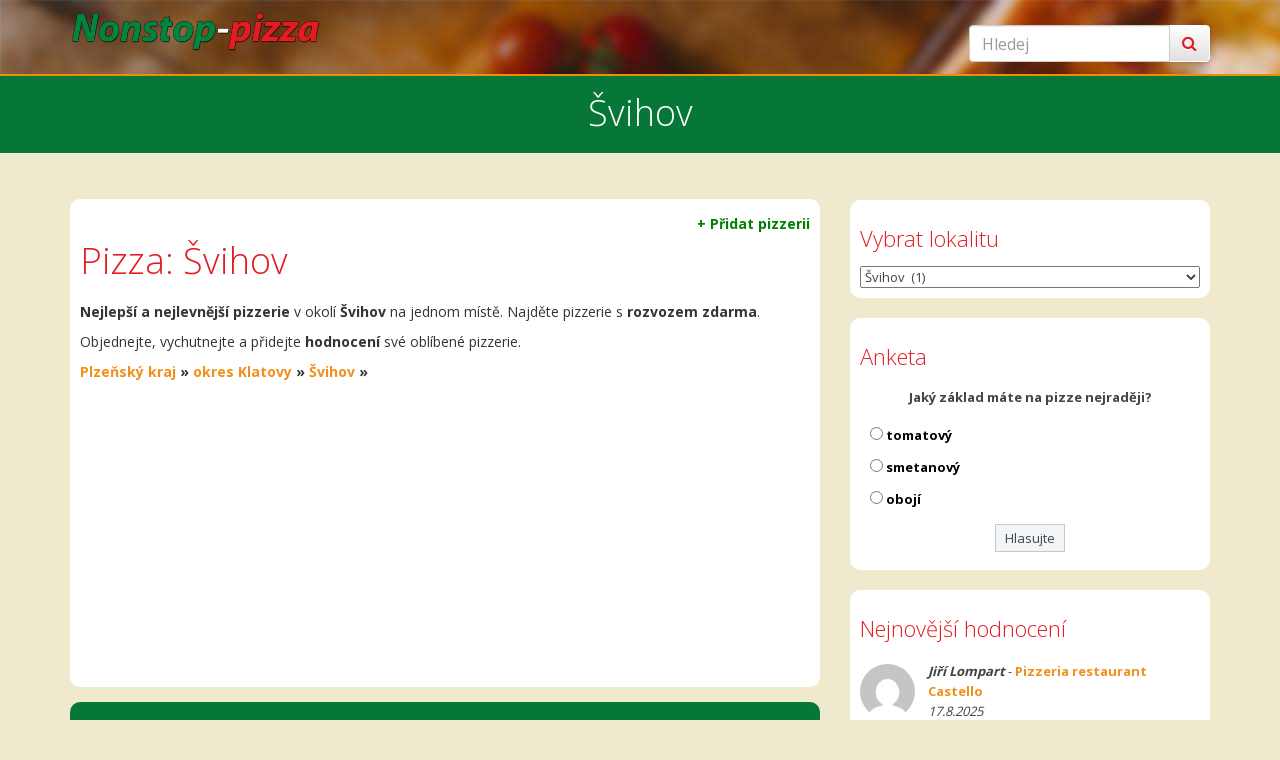

--- FILE ---
content_type: text/html; charset=UTF-8
request_url: https://www.nonstop-pizza.cz/svihov/
body_size: 9960
content:
<!DOCTYPE html><html lang="cs-CZ" prefix="og: http://ogp.me/ns#"><head><meta charset="UTF-8"/><link href="https://fonts.googleapis.com/css?family=Open+Sans:300,400,700&amp;subset=latin-ext" rel="stylesheet"><link rel="stylesheet" href="https://use.fontawesome.com/releases/v5.8.1/css/all.css" integrity="sha384-50oBUHEmvpQ+1lW4y57PTFmhCaXp0ML5d60M1M7uH2+nqUivzIebhndOJK28anvf" crossorigin="anonymous"><link rel="profile" href="http://gmpg.org/xfn/11"/><link rel="pingback" href="https://www.nonstop-pizza.cz/xmlrpc.php"/><meta name="viewport" content="width=device-width, initial-scale=1.0">  <script async src="https://pagead2.googlesyndication.com/pagead/js/adsbygoogle.js?client=ca-pub-4066658008243563" crossorigin="anonymous"></script> <link type="text/css" media="all" href="https://www.nonstop-pizza.cz/wp-content/cache/autoptimize/css/autoptimize_b8945d2497406a41dead18bc9b9159d8.css" rel="stylesheet" /><title>PIZZA ROZVOZ: Švihov | Nonstop-pizza.cz</title><meta name="description" content="Seznam všech pizzerii a restaurací v okolí Švihov. Rozvoz ZDARMA. Objednejte online nejlepší jídlo a přidejte hodnocení své oblíbené pizzerie."/><link rel="canonical" href="https://www.nonstop-pizza.cz/svihov/" /><meta property="og:locale" content="cs_CZ" /><meta property="og:type" content="object" /><meta property="og:title" content="PIZZA ROZVOZ: Švihov | Nonstop-pizza.cz" /><meta property="og:description" content="Seznam všech pizzerii a restaurací v okolí Švihov. Rozvoz ZDARMA. Objednejte online nejlepší jídlo a přidejte hodnocení své oblíbené pizzerie." /><meta property="og:url" content="https://www.nonstop-pizza.cz/svihov/" /><meta property="og:site_name" content="Nonstop-pizza.cz" /><meta name="twitter:card" content="summary_large_image" /><meta name="twitter:description" content="Seznam všech pizzerii a restaurací v okolí Švihov. Rozvoz ZDARMA. Objednejte online nejlepší jídlo a přidejte hodnocení své oblíbené pizzerie." /><meta name="twitter:title" content="PIZZA ROZVOZ: Švihov | Nonstop-pizza.cz" /><link rel='dns-prefetch' href='//s.w.org' /><link rel="alternate" type="application/rss+xml" title="Nonstop-pizza.cz &raquo; RSS zdroj" href="https://www.nonstop-pizza.cz/feed/" /><link rel="alternate" type="application/rss+xml" title="Nonstop-pizza.cz &raquo; RSS komentářů" href="https://www.nonstop-pizza.cz/comments/feed/" /><link rel="alternate" type="application/rss+xml" title="Nonstop-pizza.cz &raquo; RSS pro rubriku Švihov" href="https://www.nonstop-pizza.cz/svihov/feed/" /> <script type="text/javascript">window._wpemojiSettings = {"baseUrl":"https:\/\/s.w.org\/images\/core\/emoji\/11\/72x72\/","ext":".png","svgUrl":"https:\/\/s.w.org\/images\/core\/emoji\/11\/svg\/","svgExt":".svg","source":{"concatemoji":"https:\/\/www.nonstop-pizza.cz\/wp-includes\/js\/wp-emoji-release.min.js?ver=fc80632dc7f68c3f569a64fefe30fd4c"}};
			!function(e,a,t){var n,r,o,i=a.createElement("canvas"),p=i.getContext&&i.getContext("2d");function s(e,t){var a=String.fromCharCode;p.clearRect(0,0,i.width,i.height),p.fillText(a.apply(this,e),0,0);e=i.toDataURL();return p.clearRect(0,0,i.width,i.height),p.fillText(a.apply(this,t),0,0),e===i.toDataURL()}function c(e){var t=a.createElement("script");t.src=e,t.defer=t.type="text/javascript",a.getElementsByTagName("head")[0].appendChild(t)}for(o=Array("flag","emoji"),t.supports={everything:!0,everythingExceptFlag:!0},r=0;r<o.length;r++)t.supports[o[r]]=function(e){if(!p||!p.fillText)return!1;switch(p.textBaseline="top",p.font="600 32px Arial",e){case"flag":return s([55356,56826,55356,56819],[55356,56826,8203,55356,56819])?!1:!s([55356,57332,56128,56423,56128,56418,56128,56421,56128,56430,56128,56423,56128,56447],[55356,57332,8203,56128,56423,8203,56128,56418,8203,56128,56421,8203,56128,56430,8203,56128,56423,8203,56128,56447]);case"emoji":return!s([55358,56760,9792,65039],[55358,56760,8203,9792,65039])}return!1}(o[r]),t.supports.everything=t.supports.everything&&t.supports[o[r]],"flag"!==o[r]&&(t.supports.everythingExceptFlag=t.supports.everythingExceptFlag&&t.supports[o[r]]);t.supports.everythingExceptFlag=t.supports.everythingExceptFlag&&!t.supports.flag,t.DOMReady=!1,t.readyCallback=function(){t.DOMReady=!0},t.supports.everything||(n=function(){t.readyCallback()},a.addEventListener?(a.addEventListener("DOMContentLoaded",n,!1),e.addEventListener("load",n,!1)):(e.attachEvent("onload",n),a.attachEvent("onreadystatechange",function(){"complete"===a.readyState&&t.readyCallback()})),(n=t.source||{}).concatemoji?c(n.concatemoji):n.wpemoji&&n.twemoji&&(c(n.twemoji),c(n.wpemoji)))}(window,document,window._wpemojiSettings);</script> <script type='text/javascript' src='https://www.nonstop-pizza.cz/wp-includes/js/jquery/jquery.js?ver=1.12.4'></script> <link rel='https://api.w.org/' href='https://www.nonstop-pizza.cz/wp-json/' /><link rel="EditURI" type="application/rsd+xml" title="RSD" href="https://www.nonstop-pizza.cz/xmlrpc.php?rsd" /><link rel="wlwmanifest" type="application/wlwmanifest+xml" href="https://www.nonstop-pizza.cz/wp-includes/wlwmanifest.xml" /> <!--[if lt IE 9]><script src="https://www.nonstop-pizza.cz/wp-content/themes/chinese-restaurant/js/html5shiv.min.js"></script><![endif]-->  <script async src="https://www.googletagmanager.com/gtag/js?id=G-G5L49WMKJH"></script> <script>window.dataLayer = window.dataLayer || [];
  function gtag(){dataLayer.push(arguments);}
  gtag('js', new Date());
  gtag('config', 'G-G5L49WMKJH');</script> </head><body class="archive category category-svihov category-327 custom-background elementor-default"><div class="site-loader"></div><header id="masthead" class="site-header clearfix"><div id="kt-header-area"><div class="container"><div class="row" id="kt-logo-area" style="padding-top:0px;padding-bottom:0px;"><div class="col-xl-4 col-lg-4 col-md-4 col-sm-6 col-12"><div id="kt-logo-container XXX"> <a href="https://www.nonstop-pizza.cz/"> <img src="https://www.nonstop-pizza.cz/wp-content/uploads/2018/07/nonstop-pizza-cz-logo.png" alt="Nonstop-pizza.cz" role="banner"
 style="max-width:250px;" /> </a></div></div><div class="col-xl-8 col-lg-8 col-md-8 col-sm-6 col-12 text-right" ><div class="input-group form-search-header" style="margin-bottom:7px;"><form action="https://www.nonstop-pizza.cz/" method="get" class="form-inline"><fieldset><div class="input-group"> <input type="text" name="s" id="search" placeholder="Hledej" value=""
 class="form-control" /> <span class="input-group-btn"> <button type="submit" class="btn btn-default"><i class="fa fa-search"></i></button> </span></div></fieldset> <input type="hidden" name="id" value="4043" /></form></div><nav role="navigation" class="clearfix"
 id="kt-main-navigation"></nav></div></div></div></div></header><header id="kt-page-header-simple" class="text-center"><h1 class="kt-post-entry-title kt-category-title"> Švihov</h1></header><div class="container"><div class="row"><div class="col-md-8"><section id="kt-primary"><div id="kt-content" class="clearfix"><section id="post-8137" class="post-8137 post type-post status-publish format-standard has-post-thumbnail hentry category-svihov" role="main"><main class="kt-entry-content kt-category-list clearfix"><div style="width: 100%;"><div style="width:100%;border-radius:10px;padding:10px;background:#ffffff;margin:0px 0px 15px 0px;"><div align="right" style="font-size:14px;"><a style="color:green;font-weight:bold;" href="https://www.nonstop-pizza.cz/pridat-pizzerii/" title="Přidat pizzerii do katalogu pizzerii">+ Přidat pizzerii</a></div><h1 style="font-size:36px;margin: 0px 0px 15px 0px;">Pizza: Švihov</h1> <b>Nejlepší a nejlevnější pizzerie</b> v okolí <b>Švihov</b> na jednom místě. Najděte pizzerie s <b>rozvozem zdarma</b>. 
 Objednejte, vychutnejte a přidejte <b>hodnocení</b> své oblíbené pizzerie. <br><b><a href="https://www.nonstop-pizza.cz/plzensky-kraj/">Plzeňský kraj</a> &raquo; <a href="https://www.nonstop-pizza.cz/okres-klatovy/">okres Klatovy</a> &raquo; <a href="https://www.nonstop-pizza.cz/svihov/">Švihov</a> &raquo; </b><div style="width:100%;margin-top:10px;overflow:hidden;"> <script async src="https://pagead2.googlesyndication.com/pagead/js/adsbygoogle.js"></script>  <ins class="adsbygoogle"
 style="display:block"
 data-ad-client="ca-pub-4066658008243563"
 data-ad-slot="9435518690"
 data-ad-format="link"
 data-full-width-responsive="true"></ins> <script>(adsbygoogle = window.adsbygoogle || []).push({});</script> </div></div><div style="width:100%;border-radius:10px;padding:2px 10px 2px 10px;background:#077738;margin:0px 0px 15px 0px;"><h4 style="color:white;"><i class="fas fa-pizza-slice" style="font-size:20px;color:#E41B23;color:white;" aria-hidden="true"></i>&nbsp;&nbsp;Seznam pizzerií</h4></div><div style="width: 100%;border-radius:10px;display:inline-table;background:#fff;padding:7px;margin-bottom:10px;"> <script async src="https://pagead2.googlesyndication.com/pagead/js/adsbygoogle.js"></script> <ins class="adsbygoogle"
 style="display:block"
 data-ad-format="fluid"
 data-ad-layout-key="-hm+i+6d-1v-5k"
 data-ad-client="ca-pub-4066658008243563"
 data-ad-slot="1423758812"></ins> <script>(adsbygoogle = window.adsbygoogle || []).push({});</script> </div><div style="width: 100%;border-radius:10px;display:inline-table;background:#fff;"><div class="lavastrana"> <a href="https://www.nonstop-pizza.cz/restaurace-svihovsky-dvur-svihov/" title="Restaurace Švihovský Dvůr"> <img width="295" height="220" src="https://www.nonstop-pizza.cz/wp-content/uploads/2019/07/Restaurace-Švihovský-Dvůr-Švihov-1-295x220.jpg" class="img-responsive kt-featured-img nahled wp-post-image" alt="Restaurace Švihovský Dvůr" /> </a></div><div class="pravastrana" ><h2 style="  font-size:18px; text-align: left; margin-top:0px;margin-bottom:10px;"><a href="https://www.nonstop-pizza.cz/restaurace-svihovsky-dvur-svihov/" title="Restaurace Švihovský Dvůr">Restaurace Švihovský Dvůr</a></h2><div class="categoryinfo" ><i class="fa fa-clock-o" style="color:#000000;" aria-hidden="true">&nbsp;</i> <span style='color:red'><b>Zavřeno</b></span> &nbsp;&nbsp;</div><div class="categoryinfo" ><i class="fa fa-car" style="color:#000000;" aria-hidden="true">&nbsp;</i><b>Rozvoz: </b><div class="napoveda">za poplatek<span class="napoveda_text">Rozvoz pizzy je zpoplatněn. Cenu rozvozu ověříte na stránkách pizzerie.</span></div></div><br><div class="categoryinfo" > <i class="fa fa-comment">&nbsp;</i><a href="https://www.nonstop-pizza.cz/restaurace-svihovsky-dvur-svihov/#comments">0 hodnocení</a></div><div class="categoryinfo" ><i class="fa fa-tags">&nbsp;</i><a href="https://www.nonstop-pizza.cz/svihov/" rel="category tag">Švihov</a></div><div class="categoryinfo" ><i class="fa fa-usd">&nbsp;&nbsp;</i><b>Cena: </b><div class="napoveda">100 - 150 Kč <span class="napoveda_text">Cena zde uvedena je za nejlevnější a za nejdražší pizzu z menu.</span></div></div><div class="categoryinfo" ></div></div></div></div></main><div class="clearfix"></div><div id="kt-pagination"></div></section></div></section></div><div class="col-md-4"><aside id="kt-sidebar" style="margin-top:47px"><div id="categories-2" class="widget widget_categories"><h3 class="widget-title">Vybrat lokalitu</h3><form action="https://www.nonstop-pizza.cz" method="get"><label class="screen-reader-text" for="cat">Vybrat lokalitu</label><select  name='cat' id='cat' class='postform' ><option value='-1'>Vybrat rubriku</option><option class="level-0" value="302">Albrechtice&nbsp;&nbsp;(2)</option><option class="level-0" value="133">Aš&nbsp;&nbsp;(1)</option><option class="level-0" value="145">Bašť&nbsp;&nbsp;(1)</option><option class="level-0" value="160">Benátky nad Jizerou&nbsp;&nbsp;(4)</option><option class="level-0" value="262">Benešov&nbsp;&nbsp;(4)</option><option class="level-0" value="105">Beroun&nbsp;&nbsp;(9)</option><option class="level-0" value="180">Bílina&nbsp;&nbsp;(5)</option><option class="level-0" value="337">Bílovec&nbsp;&nbsp;(1)</option><option class="level-0" value="213">Blansko&nbsp;&nbsp;(4)</option><option class="level-0" value="231">Bohumín&nbsp;&nbsp;(1)</option><option class="level-0" value="313">Bor&nbsp;&nbsp;(1)</option><option class="level-0" value="215">Boskovice&nbsp;&nbsp;(2)</option><option class="level-0" value="150">Brandýs nad Labem &#8211; Stará Boleslav&nbsp;&nbsp;(6)</option><option class="level-0" value="211">Břeclav&nbsp;&nbsp;(1)</option><option class="level-0" value="162">Brno&nbsp;&nbsp;(22)</option><option class="level-0" value="232">Bruntál&nbsp;&nbsp;(6)</option><option class="level-0" value="366">Čaková&nbsp;&nbsp;(1)</option><option class="level-0" value="296">Čáslav&nbsp;&nbsp;(2)</option><option class="level-0" value="330">Černá Hora&nbsp;&nbsp;(1)</option><option class="level-0" value="331">Černošice&nbsp;&nbsp;(1)</option><option class="level-0" value="137">Česká Lípa&nbsp;&nbsp;(6)</option><option class="level-0" value="240">Česká Třebová&nbsp;&nbsp;(1)</option><option class="level-0" value="104">České Budějovice&nbsp;&nbsp;(16)</option><option class="level-0" value="323">Český Brod&nbsp;&nbsp;(2)</option><option class="level-0" value="130">Český Krumlov&nbsp;&nbsp;(3)</option><option class="level-0" value="227">Český Těšín&nbsp;&nbsp;(3)</option><option class="level-0" value="185">Chabařovice&nbsp;&nbsp;(1)</option><option class="level-0" value="134">Cheb&nbsp;&nbsp;(6)</option><option class="level-0" value="248">Chodov&nbsp;&nbsp;(1)</option><option class="level-0" value="166">Chomutov&nbsp;&nbsp;(2)</option><option class="level-0" value="272">Chrastava&nbsp;&nbsp;(2)</option><option class="level-0" value="238">Chrudim&nbsp;&nbsp;(8)</option><option class="level-0" value="359">Chvaletice&nbsp;&nbsp;(1)</option><option class="level-0" value="325">Cvikov&nbsp;&nbsp;(2)</option><option class="level-0" value="318">Dačice&nbsp;&nbsp;(1)</option><option class="level-0" value="342">Davle&nbsp;&nbsp;(1)</option><option class="level-0" value="171">Děčín&nbsp;&nbsp;(1)</option><option class="level-0" value="261">Dobříš&nbsp;&nbsp;(1)</option><option class="level-0" value="276">Doksy&nbsp;&nbsp;(1)</option><option class="level-0" value="190">Domažlice&nbsp;&nbsp;(4)</option><option class="level-0" value="334">Dubí&nbsp;&nbsp;(1)</option><option class="level-0" value="346">Dublovice&nbsp;&nbsp;(1)</option><option class="level-0" value="286">Dvůr Králové nad Labem&nbsp;&nbsp;(1)</option><option class="level-0" value="251">Františkovy Lázně&nbsp;&nbsp;(1)</option><option class="level-0" value="222">Frýdek-Místek&nbsp;&nbsp;(5)</option><option class="level-0" value="271">Frýdlant&nbsp;&nbsp;(1)</option><option class="level-0" value="289">Habartov&nbsp;&nbsp;(1)</option><option class="level-0" value="220">Havířov&nbsp;&nbsp;(5)</option><option class="level-0" value="195">Havlíčkův Brod&nbsp;&nbsp;(5)</option><option class="level-0" value="332">Heřmanův Městec&nbsp;&nbsp;(2)</option><option class="level-0" value="245">Hlinsko&nbsp;&nbsp;(2)</option><option class="level-0" value="335">Hodonice&nbsp;&nbsp;(1)</option><option class="level-0" value="209">Hodonín&nbsp;&nbsp;(1)</option><option class="level-0" value="259">Holešov&nbsp;&nbsp;(5)</option><option class="level-0" value="314">Holýšov&nbsp;&nbsp;(1)</option><option class="level-0" value="339">Horažďovice&nbsp;&nbsp;(1)</option><option class="level-0" value="350">Hořice&nbsp;&nbsp;(3)</option><option class="level-0" value="288">Horní Slavkov&nbsp;&nbsp;(1)</option><option class="level-0" value="147">Hovorčovice&nbsp;&nbsp;(1)</option><option class="level-0" value="144">Hradec Králové&nbsp;&nbsp;(4)</option><option class="level-0" value="273">Hrádek nad Nisou&nbsp;&nbsp;(1)</option><option class="level-0" value="304">Hranice&nbsp;&nbsp;(1)</option><option class="level-0" value="199">Humpolec&nbsp;&nbsp;(1)</option><option class="level-0" value="218">Ivančice&nbsp;&nbsp;(1)</option><option class="level-0" value="279">Jablonec nad Nisou&nbsp;&nbsp;(1)</option><option class="level-0" value="326">Jablonné v Podještědí&nbsp;&nbsp;(1)</option><option class="level-0" value="269">Jaroměř&nbsp;&nbsp;(3)</option><option class="level-0" value="361">Jedovnice&nbsp;&nbsp;(1)</option><option class="level-0" value="316">Jemnice&nbsp;&nbsp;(2)</option><option class="level-0" value="268">Jesenice&nbsp;&nbsp;(1)</option><option class="level-0" value="125">Jeseník&nbsp;&nbsp;(6)</option><option class="level-0" value="349">Jičín&nbsp;&nbsp;(2)</option><option class="level-0" value="114">Jihlava&nbsp;&nbsp;(5)</option><option class="level-0" value="285">Jilemnice&nbsp;&nbsp;(1)</option><option class="level-0" value="308">Jílové&nbsp;&nbsp;(1)</option><option class="level-0" value="341">Jílové u Prahy&nbsp;&nbsp;(1)</option><option class="level-0" value="132">Jindřichův Hradec&nbsp;&nbsp;(2)</option><option class="level-0" value="358">Jiříkov&nbsp;&nbsp;(1)</option><option class="level-0" value="174">Jirkov&nbsp;&nbsp;(2)</option><option class="level-0" value="175">Kadaň&nbsp;&nbsp;(2)</option><option class="level-0" value="163">Karlovy Vary&nbsp;&nbsp;(5)</option><option class="level-0" value="353">Karlštejn&nbsp;&nbsp;(1)</option><option class="level-0" value="223">Karviná&nbsp;&nbsp;(5)</option><option class="level-0" value="328">Kašperské Hory&nbsp;&nbsp;(1)</option><option class="level-0" value="98">Kladno&nbsp;&nbsp;(8)</option><option class="level-0" value="182">Klášterec nad Ohří&nbsp;&nbsp;(1)</option><option class="level-0" value="186">Klatovy&nbsp;&nbsp;(4)</option><option class="level-0" value="146">Klecany&nbsp;&nbsp;(1)</option><option class="level-0" value="225">Kobeřice&nbsp;&nbsp;(1)</option><option class="level-0" value="263">Kolín&nbsp;&nbsp;(4)</option><option class="level-0" value="230">Kopřivnice&nbsp;&nbsp;(2)</option><option class="level-0" value="306">Kosmonosy&nbsp;&nbsp;(2)</option><option class="level-0" value="110">Kostelec nad Labem&nbsp;&nbsp;(3)</option><option class="level-0" value="300">Králíky&nbsp;&nbsp;(1)</option><option class="level-0" value="99">Kralupy nad Vltavou&nbsp;&nbsp;(1)</option><option class="level-0" value="252">Kraslice&nbsp;&nbsp;(1)</option><option class="level-0" value="228">Krnov&nbsp;&nbsp;(2)</option><option class="level-0" value="253">Kroměříž&nbsp;&nbsp;(7)</option><option class="level-0" value="183">Krupka&nbsp;&nbsp;(1)</option><option class="level-0" value="315">Kunžak&nbsp;&nbsp;(1)</option><option class="level-0" value="217">Kuřim&nbsp;&nbsp;(1)</option><option class="level-0" value="264">Kutná Hora&nbsp;&nbsp;(8)</option><option class="level-0" value="210">Kyjov&nbsp;&nbsp;(1)</option><option class="level-0" value="233">Lanškroun&nbsp;&nbsp;(1)</option><option class="level-0" value="117">Liberec&nbsp;&nbsp;(19)</option><option class="level-0" value="112">Líbeznice&nbsp;&nbsp;(1)</option><option class="level-0" value="303">Lipník nad Bečvou&nbsp;&nbsp;(1)</option><option class="level-0" value="161">Lipno nad Vltavou&nbsp;&nbsp;(4)</option><option class="level-0" value="301">Lipová-lázně&nbsp;&nbsp;(1)</option><option class="level-0" value="173">Litoměřice&nbsp;&nbsp;(7)</option><option class="level-0" value="242">Litomyšl&nbsp;&nbsp;(4)</option><option class="level-0" value="299">Litovel&nbsp;&nbsp;(1)</option><option class="level-0" value="172">Litvínov&nbsp;&nbsp;(1)</option><option class="level-0" value="284">Lomnice nad Popelkou&nbsp;&nbsp;(1)</option><option class="level-0" value="167">Louny&nbsp;&nbsp;(2)</option><option class="level-0" value="344">Lovosice&nbsp;&nbsp;(3)</option><option class="level-0" value="354">Luka nad Jihlavou&nbsp;&nbsp;(1)</option><option class="level-0" value="178">Lysá nad Labem&nbsp;&nbsp;(1)</option><option class="level-0" value="249">Mariánské Lázně&nbsp;&nbsp;(1)</option><option class="level-0" value="329">Martinice&nbsp;&nbsp;(1)</option><option class="level-0" value="97">Mělník&nbsp;&nbsp;(2)</option><option class="level-0" value="109">Měšice&nbsp;&nbsp;(1)</option><option class="level-0" value="176">Milovice&nbsp;&nbsp;(1)</option><option class="level-0" value="275">Mimoň&nbsp;&nbsp;(1)</option><option class="level-0" value="179">Mladá Boleslav&nbsp;&nbsp;(9)</option><option class="level-0" value="348">Mníšek&nbsp;&nbsp;(1)</option><option class="level-0" value="260">Mníšek pod Brdy&nbsp;&nbsp;(2)</option><option class="level-0" value="235">Mohelnice&nbsp;&nbsp;(2)</option><option class="level-0" value="244">Moravská Třebová&nbsp;&nbsp;(1)</option><option class="level-0" value="319">Moravské Budějovice&nbsp;&nbsp;(1)</option><option class="level-0" value="168">Most&nbsp;&nbsp;(2)</option><option class="level-0" value="111">Mratín&nbsp;&nbsp;(1)</option><option class="level-0" value="103">Náměšť na Hané&nbsp;&nbsp;(1)</option><option class="level-0" value="250">Nejdek&nbsp;&nbsp;(1)</option><option class="level-0" value="116">Neratovice&nbsp;&nbsp;(5)</option><option class="level-0" value="200">Nové Město na Moravě&nbsp;&nbsp;(1)</option><option class="level-0" value="295">Nové Strašecí&nbsp;&nbsp;(2)</option><option class="level-0" value="333">Novosedlice&nbsp;&nbsp;(1)</option><option class="level-0" value="274">Nový Bor&nbsp;&nbsp;(5)</option><option class="level-0" value="351">Nový Bydžov&nbsp;&nbsp;(1)</option><option class="level-0" value="229">Nový Jičín&nbsp;&nbsp;(1)</option><option class="level-0" value="152">Nymburk&nbsp;&nbsp;(7)</option><option class="level-0" value="193">Nýřany&nbsp;&nbsp;(1)</option><option class="level-0" value="148">Odolena Voda&nbsp;&nbsp;(1)</option><option class="level-0" value="102">Olomouc&nbsp;&nbsp;(16)</option><option class="level-0" value="221">Opava&nbsp;&nbsp;(1)</option><option class="level-0" value="226">Orlová&nbsp;&nbsp;(3)</option><option class="level-0" value="305">Osíčko&nbsp;&nbsp;(1)</option><option class="level-0" value="113">Ostrava&nbsp;&nbsp;(27)</option><option class="level-0" value="247">Ostrov&nbsp;&nbsp;(1)</option><option class="level-0" value="256">Otrokovice&nbsp;&nbsp;(1)</option><option class="level-0" value="357">Otvice&nbsp;&nbsp;(1)</option><option class="level-0" value="108">Pardubice&nbsp;&nbsp;(19)</option><option class="level-0" value="365">Pečky&nbsp;&nbsp;(1)</option><option class="level-0" value="197">Pelhřimov&nbsp;&nbsp;(2)</option><option class="level-0" value="362">Pětihosty&nbsp;&nbsp;(1)</option><option class="level-0" value="131">Písek&nbsp;&nbsp;(1)</option><option class="level-0" value="107">Plzeň&nbsp;&nbsp;(25)</option><option class="level-0" value="360">Podbořany&nbsp;&nbsp;(2)</option><option class="level-0" value="214">Poděbrady&nbsp;&nbsp;(5)</option><option class="level-0" value="246">Polička&nbsp;&nbsp;(4)</option><option class="level-0" value="340">Postoloprty&nbsp;&nbsp;(2)</option><option class="level-0" value="159">Postřižín&nbsp;&nbsp;(1)</option><option class="level-0" value="129">Prachatice&nbsp;&nbsp;(2)</option><option class="level-0" value="120">Praha 1&nbsp;&nbsp;(17)</option><option class="level-0" value="158">Praha 10&nbsp;&nbsp;(8)</option><option class="level-0" value="156">Praha 11&nbsp;&nbsp;(7)</option><option class="level-0" value="201">Praha 12&nbsp;&nbsp;(7)</option><option class="level-0" value="202">Praha 13&nbsp;&nbsp;(5)</option><option class="level-0" value="155">Praha 14&nbsp;&nbsp;(3)</option><option class="level-0" value="203">Praha 15&nbsp;&nbsp;(4)</option><option class="level-0" value="204">Praha 16&nbsp;&nbsp;(2)</option><option class="level-0" value="205">Praha 17&nbsp;&nbsp;(2)</option><option class="level-0" value="139">Praha 18&nbsp;&nbsp;(4)</option><option class="level-0" value="138">Praha 19&nbsp;&nbsp;(3)</option><option class="level-0" value="121">Praha 2&nbsp;&nbsp;(15)</option><option class="level-0" value="206">Praha 20&nbsp;&nbsp;(1)</option><option class="level-0" value="207">Praha 21&nbsp;&nbsp;(1)</option><option class="level-0" value="208">Praha 22&nbsp;&nbsp;(2)</option><option class="level-0" value="122">Praha 3&nbsp;&nbsp;(11)</option><option class="level-0" value="123">Praha 4&nbsp;&nbsp;(36)</option><option class="level-0" value="141">Praha 5&nbsp;&nbsp;(10)</option><option class="level-0" value="142">Praha 6&nbsp;&nbsp;(10)</option><option class="level-0" value="149">Praha 7&nbsp;&nbsp;(9)</option><option class="level-0" value="154">Praha 8&nbsp;&nbsp;(15)</option><option class="level-0" value="140">Praha 9&nbsp;&nbsp;(10)</option><option class="level-0" value="126">Přerov&nbsp;&nbsp;(4)</option><option class="level-0" value="192">Přeštice&nbsp;&nbsp;(1)</option><option class="level-0" value="338">Příbor&nbsp;&nbsp;(1)</option><option class="level-0" value="265">Příbram&nbsp;&nbsp;(5)</option><option class="level-0" value="127">Prostějov&nbsp;&nbsp;(10)</option><option class="level-0" value="143">Průhonice&nbsp;&nbsp;(2)</option><option class="level-0" value="266">Rakovník&nbsp;&nbsp;(6)</option><option class="level-0" value="310">Řevničov&nbsp;&nbsp;(1)</option><option class="level-0" value="267">Říčany&nbsp;&nbsp;(4)</option><option class="level-0" value="187">Rokycany&nbsp;&nbsp;(2)</option><option class="level-0" value="177">Roudnice nad Labem&nbsp;&nbsp;(3)</option><option class="level-0" value="258">Rožnov pod Radhoštěm&nbsp;&nbsp;(1)</option><option class="level-0" value="184">Rumburk&nbsp;&nbsp;(2)</option><option class="level-0" value="320">Rýmařov&nbsp;&nbsp;(1)</option><option class="level-0" value="297">Sadská&nbsp;&nbsp;(1)</option><option class="level-0" value="345">Sedlčany&nbsp;&nbsp;(2)</option><option class="level-0" value="283">Semily&nbsp;&nbsp;(2)</option><option class="level-0" value="290">Šenov&nbsp;&nbsp;(1)</option><option class="level-0" value="292">Šestajovice&nbsp;&nbsp;(1)</option><option class="level-0" value="278">Skalice u České Lípy&nbsp;&nbsp;(1)</option><option class="level-0" value="298">Slaný&nbsp;&nbsp;(1)</option><option class="level-0" value="356">Soběslav&nbsp;&nbsp;(2)</option><option class="level-0" value="135">Sokolov&nbsp;&nbsp;(3)</option><option class="level-0" value="237">Šternberk&nbsp;&nbsp;(1)</option><option class="level-0" value="128">Strakonice&nbsp;&nbsp;(6)</option><option class="level-0" value="191">Stříbro&nbsp;&nbsp;(1)</option><option class="level-0" value="124">Šumperk&nbsp;&nbsp;(8)</option><option class="level-0" value="189">Sušice&nbsp;&nbsp;(3)</option><option class="level-0" value="327" selected="selected">Švihov&nbsp;&nbsp;(1)</option><option class="level-0" value="239">Svitavy&nbsp;&nbsp;(1)</option><option class="level-0" value="96">Tábor&nbsp;&nbsp;(3)</option><option class="level-0" value="188">Tachov&nbsp;&nbsp;(1)</option><option class="level-0" value="280">Tanvald&nbsp;&nbsp;(2)</option><option class="level-0" value="317">Telč&nbsp;&nbsp;(2)</option><option class="level-0" value="312">Teplá&nbsp;&nbsp;(1)</option><option class="level-0" value="170">Teplice&nbsp;&nbsp;(7)</option><option class="level-0" value="219">Tišnov&nbsp;&nbsp;(2)</option><option class="level-0" value="311">Toužim&nbsp;&nbsp;(1)</option><option class="level-0" value="194">Třebíč&nbsp;&nbsp;(3)</option><option class="level-0" value="355">Třešť&nbsp;&nbsp;(1)</option><option class="level-0" value="224">Třinec&nbsp;&nbsp;(3)</option><option class="level-0" value="282">Turnov&nbsp;&nbsp;(1)</option><option class="level-0" value="293">Týnec nad Labem&nbsp;&nbsp;(1)</option><option class="level-0" value="254">Uherské Hradiště&nbsp;&nbsp;(2)</option><option class="level-0" value="257">Uherský Brod&nbsp;&nbsp;(2)</option><option class="level-0" value="352">Unhošť&nbsp;&nbsp;(1)</option><option class="level-0" value="236">Uničov&nbsp;&nbsp;(2)</option><option class="level-0" value="307">Úštěk&nbsp;&nbsp;(1)</option><option class="level-0" value="136">Ústí nad Labem&nbsp;&nbsp;(10)</option><option class="level-0" value="243">Ústí nad Orlicí&nbsp;&nbsp;(1)</option><option class="level-0" value="255">Valašské Meziříčí&nbsp;&nbsp;(1)</option><option class="level-0" value="181">Varnsdorf&nbsp;&nbsp;(2)</option><option class="level-0" value="363">Vědomice&nbsp;&nbsp;(1)</option><option class="level-0" value="322">Velké Losiny&nbsp;&nbsp;(1)</option><option class="level-0" value="198">Velké Meziříčí&nbsp;&nbsp;(1)</option><option class="level-0" value="364">Veltrusy&nbsp;&nbsp;(1)</option><option class="level-0" value="216">Veselí nad Moravou&nbsp;&nbsp;(2)</option><option class="level-0" value="309">Vilémov&nbsp;&nbsp;(1)</option><option class="level-0" value="343">Vlašim&nbsp;&nbsp;(6)</option><option class="level-0" value="321">Vrbno pod Pradědem&nbsp;&nbsp;(1)</option><option class="level-0" value="287">Vrchlabí&nbsp;&nbsp;(3)</option><option class="level-0" value="164">Vsetín&nbsp;&nbsp;(6)</option><option class="level-0" value="212">Vyškov&nbsp;&nbsp;(6)</option><option class="level-0" value="241">Vysoké Mýto&nbsp;&nbsp;(1)</option><option class="level-0" value="324">Vyžlovka&nbsp;&nbsp;(1)</option><option class="level-0" value="234">Zábřeh&nbsp;&nbsp;(1)</option><option class="level-0" value="291">Zámrsky&nbsp;&nbsp;(1)</option><option class="level-0" value="169">Žatec&nbsp;&nbsp;(2)</option><option class="level-0" value="196">Žďár nad Sázavou&nbsp;&nbsp;(3)</option><option class="level-0" value="281">Železný Brod&nbsp;&nbsp;(1)</option><option class="level-0" value="106">Zlín&nbsp;&nbsp;(9)</option><option class="level-0" value="115">Znojmo&nbsp;&nbsp;(12)</option> </select></form> <script type='text/javascript'>(function() {
	var dropdown = document.getElementById( "cat" );
	function onCatChange() {
		if ( dropdown.options[ dropdown.selectedIndex ].value > 0 ) {
			dropdown.parentNode.submit();
		}
	}
	dropdown.onchange = onCatChange;
})();</script> </div><div id="polls-widget-2" class="widget widget_polls-widget"><h3 class="widget-title">Anketa</h3><div id="polls-2" class="wp-polls"><form id="polls_form_2" class="wp-polls-form" action="/index.php" method="post"><p style="display: none;"><input type="hidden" id="poll_2_nonce" name="wp-polls-nonce" value="982cf445bb" /></p><p style="display: none;"><input type="hidden" name="poll_id" value="2" /></p><p style="text-align: center"><strong>Jaký základ máte na pizze nejraději?</strong></p><div id="polls-2-ans" class="wp-polls-ans"><ul class="wp-polls-ul"><li><input type="radio" id="poll-answer-6" name="poll_2" value="6" /> <label style="color:black" for="poll-answer-6">tomatový</label></li><li><input type="radio" id="poll-answer-7" name="poll_2" value="7" /> <label style="color:black" for="poll-answer-7">smetanový</label></li><li><input type="radio" id="poll-answer-8" name="poll_2" value="8" /> <label style="color:black" for="poll-answer-8">obojí</label></li></ul><p style="text-align: center"><input type="button" name="vote" value="   Hlasujte   " class="Buttons" onclick="poll_vote(2);" /></p><p style="text-align: center"><a href="#ViewPollResults" onclick="poll_result(2); return false;" title="Zobrazit výsledky této ankety"></a></p></div></form></div><div id="polls-2-loading" class="wp-polls-loading"><img src="https://www.nonstop-pizza.cz/wp-content/plugins/wp-polls/images/loading.gif" width="16" height="16" alt="Nahrávání ..." title="Nahrávání ..." class="wp-polls-image" />&nbsp;Nahrávání ...</div></div><div id="cwp-widget-2" class="widget widget_recent_comments comments_widget_plus"><h3 class="widget-title">Nejnovější hodnocení</h3><ul class="cwp-ul "><li class="recentcomments cwp-li" style="padding-bottom:20px"><a class="comment-link cwp-comment-link" href="https://www.nonstop-pizza.cz/pizzeria-restaurant-castello-dubi/#comment-840"><span class="comment-avatar cwp-avatar rounded"><img alt='' src='https://secure.gravatar.com/avatar/6e5575869b2719cdb2885d65022c8279?s=55&#038;d=mm&#038;r=g' srcset='https://secure.gravatar.com/avatar/6e5575869b2719cdb2885d65022c8279?s=110&#038;d=mm&#038;r=g 2x' class='avatar avatar-55 photo' height='55' width='55' /></span></a><span class="cwp-comment-title"><span class="comment-author-link cwp-author-link"><b><i>Jiří Lompart</i></b></span> <span class="cwp-on-text">-</span> <a class="comment-link cwp-comment-link" style="color:#f28f1a;" href="https://www.nonstop-pizza.cz/pizzeria-restaurant-castello-dubi/#comment-840"><b>Pizzeria restaurant Castello</b></a><br><i>17.8.2025</i></span><span class="comment-excerpt cwp-comment-excerpt">Nedávno nám bylo řečeno že museli zavřít dříve, o hodinu. Chápu pizzař stal za pípou opilý a řval že všechny mr....... Dnes pizza dobře upečená, jinak bez chuti&hellip;</span></li><li class="recentcomments cwp-li" style="padding-bottom:20px"><a class="comment-link cwp-comment-link" href="https://www.nonstop-pizza.cz/pizzerie-kvetos-veseli-nad-moravou/#comment-839"><span class="comment-avatar cwp-avatar rounded"><img alt='' src='https://secure.gravatar.com/avatar/aeaf1d82c7d9e7d0ec4abde3cfac0553?s=55&#038;d=mm&#038;r=g' srcset='https://secure.gravatar.com/avatar/aeaf1d82c7d9e7d0ec4abde3cfac0553?s=110&#038;d=mm&#038;r=g 2x' class='avatar avatar-55 photo' height='55' width='55' /></span></a><span class="cwp-comment-title"><span class="comment-author-link cwp-author-link"><b><i><a href='https://aussiedlerbote.de/' rel='external nofollow' class='url'>German news</a></i></b></span> <span class="cwp-on-text">-</span> <a class="comment-link cwp-comment-link" style="color:#f28f1a;" href="https://www.nonstop-pizza.cz/pizzerie-kvetos-veseli-nad-moravou/#comment-839"><b>Pizzerie Květoš</b></a><br><i>28.6.2025</i></span><span class="comment-excerpt cwp-comment-excerpt">To je zajímavá adresa v České republice. Veselí nad Moravou je krásné město s bohatou historií. Kollárova ulice pravděpodobně nese jméno po významné osobnosti.&hellip;</span></li><li class="recentcomments cwp-li" style="padding-bottom:20px"><a class="comment-link cwp-comment-link" href="https://www.nonstop-pizza.cz/pizzerie-kvetos-veseli-nad-moravou/#comment-838"><span class="comment-avatar cwp-avatar rounded"><img alt='' src='https://secure.gravatar.com/avatar/630b8b0e41d5235a49039404af260162?s=55&#038;d=mm&#038;r=g' srcset='https://secure.gravatar.com/avatar/630b8b0e41d5235a49039404af260162?s=110&#038;d=mm&#038;r=g 2x' class='avatar avatar-55 photo' height='55' width='55' /></span></a><span class="cwp-comment-title"><span class="comment-author-link cwp-author-link"><b><i><a href='https://arkhipsoft.ru/Word' rel='external nofollow' class='url'>Clastering</a></i></b></span> <span class="cwp-on-text">-</span> <a class="comment-link cwp-comment-link" style="color:#f28f1a;" href="https://www.nonstop-pizza.cz/pizzerie-kvetos-veseli-nad-moravou/#comment-838"><b>Pizzerie Květoš</b></a><br><i>28.6.2025</i></span><span class="comment-excerpt cwp-comment-excerpt">Tento text obsahuje adresu v České republice. Kollárova ulice se nachází ve městě Veselí nad Moravou. Adresa je pravděpodobně spojena s nějakou budovou nebo nem&hellip;</span></li><li class="recentcomments cwp-li" style="padding-bottom:20px"><a class="comment-link cwp-comment-link" href="https://www.nonstop-pizza.cz/pizzerie-kvetos-veseli-nad-moravou/#comment-837"><span class="comment-avatar cwp-avatar rounded"><img alt='' src='https://secure.gravatar.com/avatar/04ffde9f7fc4bd25e10f00e43f6072b2?s=55&#038;d=mm&#038;r=g' srcset='https://secure.gravatar.com/avatar/04ffde9f7fc4bd25e10f00e43f6072b2?s=110&#038;d=mm&#038;r=g 2x' class='avatar avatar-55 photo' height='55' width='55' /></span></a><span class="cwp-comment-title"><span class="comment-author-link cwp-author-link"><b><i><a href='https://asb-media.info' rel='external nofollow' class='url'>News</a></i></b></span> <span class="cwp-on-text">-</span> <a class="comment-link cwp-comment-link" style="color:#f28f1a;" href="https://www.nonstop-pizza.cz/pizzerie-kvetos-veseli-nad-moravou/#comment-837"><b>Pizzerie Květoš</b></a><br><i>23.6.2025</i></span><span class="comment-excerpt cwp-comment-excerpt">Tento text obsahuje adresu v České republice, konkrétně ve městě Veselí nad Moravou. Kollárova ulice je pravděpodobně jednou z hlavních ulic v této oblasti. Ves&hellip;</span></li></ul></div><div id="recent-posts-widget-with-thumbnails-2" class="widget recent-posts-widget-with-thumbnails"><div id="rpwwt-recent-posts-widget-with-thumbnails-2" class="rpwwt-widget"><h3 class="widget-title">Nové Pizzerie</h3><ul><li><a href="https://www.nonstop-pizza.cz/pizza-papito-nuselska-praha-4/"><img width="75" height="75" src="https://www.nonstop-pizza.cz/wp-content/uploads/2025/11/pizza-papito-nusle-praha-100x100.jpg" class="attachment-75x75 size-75x75 wp-post-image" alt="Pizza Papito Nusle Praha" srcset="https://www.nonstop-pizza.cz/wp-content/uploads/2025/11/pizza-papito-nusle-praha-100x100.jpg 100w, https://www.nonstop-pizza.cz/wp-content/uploads/2025/11/pizza-papito-nusle-praha-150x150.jpg 150w" sizes="(max-width: 75px) 100vw, 75px" /><span class="rpwwt-post-title">Pizza Papito Nuselská</span></a><div class="rpwwt-post-categories">Mesto: <a href="https://www.nonstop-pizza.cz/praha-4/">Praha 4</a></div><div class="rpwwt-post-comments-number">Žádné komentáře</div></li><li><a href="https://www.nonstop-pizza.cz/pizza-cakova-cakova/"><img width="75" height="75" src="https://www.nonstop-pizza.cz/wp-content/uploads/2023/01/pizza-cakova-2-100x100.jpg" class="attachment-75x75 size-75x75 wp-post-image" alt="Pizza Cakova 2" srcset="https://www.nonstop-pizza.cz/wp-content/uploads/2023/01/pizza-cakova-2-100x100.jpg 100w, https://www.nonstop-pizza.cz/wp-content/uploads/2023/01/pizza-cakova-2-150x150.jpg 150w" sizes="(max-width: 75px) 100vw, 75px" /><span class="rpwwt-post-title">Pizza Čaková</span></a><div class="rpwwt-post-categories">Mesto: <a href="https://www.nonstop-pizza.cz/cakova/">Čaková</a></div><div class="rpwwt-post-comments-number">Žádné komentáře</div></li><li><a href="https://www.nonstop-pizza.cz/restaurace-na-kovarne-jesenik/"><img width="75" height="75" src="https://www.nonstop-pizza.cz/wp-content/uploads/2023/01/restaurace-na-kovarne-jesenik-1-100x100.jpg" class="attachment-75x75 size-75x75 wp-post-image" alt="Restaurace Na Kovarne Jesenik 1" srcset="https://www.nonstop-pizza.cz/wp-content/uploads/2023/01/restaurace-na-kovarne-jesenik-1-100x100.jpg 100w, https://www.nonstop-pizza.cz/wp-content/uploads/2023/01/restaurace-na-kovarne-jesenik-1-150x150.jpg 150w" sizes="(max-width: 75px) 100vw, 75px" /><span class="rpwwt-post-title">Restaurace Na Kovárně</span></a><div class="rpwwt-post-categories">Mesto: <a href="https://www.nonstop-pizza.cz/jesenik/">Jeseník</a></div><div class="rpwwt-post-comments-number">Žádné komentáře</div></li></ul></div></div><div id="custom-post-type-recent-posts-3" class="widget widget_recent_entries"><h3 class="widget-title">Blog</h3><ul><div style="float:left;"><li><div style="float:left;"><div style="float:left;margin:0 10px 20px 0;"> <img width="75" height="75" src="https://www.nonstop-pizza.cz/wp-content/uploads/2021/10/11-100x100.jpg" class="attachment-75x75ximg-responsive kt-featured-img nahledxAmici Pizza &#038; Burgers rozdával v Praze pizzu zdarma! size-75x75ximg-responsive kt-featured-img nahledxAmici Pizza &#038; Burgers rozdával v Praze pizzu zdarma! wp-post-image" alt="amici-pizza-burger-praha-nusle-11" srcset="https://www.nonstop-pizza.cz/wp-content/uploads/2021/10/11-100x100.jpg 100w, https://www.nonstop-pizza.cz/wp-content/uploads/2021/10/11-150x150.jpg 150w" sizes="(max-width: 75px) 100vw, 75px" /></div><div> <a href="https://www.nonstop-pizza.cz/blog/amici-pizza-burgers-rozdaval-v-praze-pizzu-zdarma/">Amici Pizza &#038; Burgers rozdával v Praze pizzu zdarma! </a></div></div></li><li><div style="float:left;"><div style="float:left;margin:0 10px 20px 0;"> <img width="75" height="75" src="https://www.nonstop-pizza.cz/wp-content/uploads/2020/11/lapizzasynkac-100x100.jpg" class="attachment-75x75ximg-responsive kt-featured-img nahledxBuongiorno la Pizza &#8211; nová pizzerie s rozvozem na Synkáči size-75x75ximg-responsive kt-featured-img nahledxBuongiorno la Pizza &#8211; nová pizzerie s rozvozem na Synkáči wp-post-image" alt="Lapizzasynkac" srcset="https://www.nonstop-pizza.cz/wp-content/uploads/2020/11/lapizzasynkac-100x100.jpg 100w, https://www.nonstop-pizza.cz/wp-content/uploads/2020/11/lapizzasynkac-150x150.jpg 150w" sizes="(max-width: 75px) 100vw, 75px" /></div><div> <a href="https://www.nonstop-pizza.cz/blog/buongiorno-la-pizza-nova-pizzerie-s-rozvozem-na-synkaci/">Buongiorno la Pizza &#8211; nová pizzerie s rozvozem na Synkáči </a></div></div></li><li><div style="float:left;"><div style="float:left;margin:0 10px 20px 0;"> <img width="75" height="75" src="https://www.nonstop-pizza.cz/wp-content/uploads/2020/11/pizza-nupoo-praha-3-100x100.jpg" class="attachment-75x75ximg-responsive kt-featured-img nahledxPizza NuPoo Praha Krč &#8211; nově otevřeno + AKCE size-75x75ximg-responsive kt-featured-img nahledxPizza NuPoo Praha Krč &#8211; nově otevřeno + AKCE wp-post-image" alt="Pizza Nupoo Praha 3" srcset="https://www.nonstop-pizza.cz/wp-content/uploads/2020/11/pizza-nupoo-praha-3-100x100.jpg 100w, https://www.nonstop-pizza.cz/wp-content/uploads/2020/11/pizza-nupoo-praha-3-150x150.jpg 150w" sizes="(max-width: 75px) 100vw, 75px" /></div><div> <a href="https://www.nonstop-pizza.cz/blog/pizza-nupoo-praha-krc-nove-otevreno-akce/">Pizza NuPoo Praha Krč &#8211; nově otevřeno + AKCE </a></div></div></li><li><div style="float:left;"><div style="float:left;margin:0 10px 20px 0;"> <img width="75" height="75" src="https://www.nonstop-pizza.cz/wp-content/uploads/2020/05/uber_eats_nonstop-100x100.png" class="attachment-75x75ximg-responsive kt-featured-img nahledxŠOK: Služba pro rozvoz jídla UberEats v Česku končí! size-75x75ximg-responsive kt-featured-img nahledxŠOK: Služba pro rozvoz jídla UberEats v Česku končí! wp-post-image" alt="Uber Eats Nonstop" srcset="https://www.nonstop-pizza.cz/wp-content/uploads/2020/05/uber_eats_nonstop-100x100.png 100w, https://www.nonstop-pizza.cz/wp-content/uploads/2020/05/uber_eats_nonstop-150x150.png 150w" sizes="(max-width: 75px) 100vw, 75px" /></div><div> <a href="https://www.nonstop-pizza.cz/blog/sok-sluzba-pro-rozvoz-jidla-ubereats-v-cesku-konci/">ŠOK: Služba pro rozvoz jídla UberEats v Česku končí! </a></div></div></li></div><li><a href="https://www.nonstop-pizza.cz/blog/"><b>Více článků</b></a></li></ul></div></aside></div></div></div><section id="kt-copyright"><div class="container"><div class="row"><div class="col-md-12 text-center"><p> <small>&copy;2025</small> <small>Nonstop-pizza.cz</small> | <small><a href="http://www.freepik.com/free-photos-vectors/typography" rel="nofollow">Images by Freepik</a></small> | <small><a href="https://www.nonstop-pizza.cz/faq-casto-kladene-otazky/">FAQ</a></small> | <small><a href="https://www.nonstop-pizza.cz/kontakt/">Kontakt</a></small> | <small><a href="https://www.nonstop-pizza.cz/ochrana-osobnich-udaju/">Ochrana osobních údajů</a></small> | <small><a href="https://www.nonstop-pizza.cz/login/">&nbsp;&nbsp;Přihlásit se</a></small></p><p><small>Tento web používá k poskytování služeb soubory cookies. Používáním tohoto webu s tím souhlasíte.</small></p></div></div></div></section> <script type='text/javascript'>var wpcf7 = {"apiSettings":{"root":"https:\/\/www.nonstop-pizza.cz\/wp-json\/contact-form-7\/v1","namespace":"contact-form-7\/v1"},"recaptcha":{"messages":{"empty":"Potvr\u010fte pros\u00edm, \u017ee nejste robot."}},"cached":"1"};</script> <script type='text/javascript'>var pollsL10n = {"ajax_url":"https:\/\/www.nonstop-pizza.cz\/wp-admin\/admin-ajax.php","text_wait":"Va\u0161 po\u017eadavek je pr\u00e1v\u011b vykon\u00e1v\u00e1n. \u010cekejte...","text_valid":"Vyberte platnou odpov\u011b\u010f.","text_multiple":"Maxim\u00e1ln\u00ed po\u010det povolen\u00fdch mo\u017enost\u00ed:","show_loading":"1","show_fading":"1"};</script> <script type="text/javascript" defer src="https://www.nonstop-pizza.cz/wp-content/cache/autoptimize/js/autoptimize_d25f98147ad841d31f530384a131139a.js"></script></body></html>

--- FILE ---
content_type: text/html; charset=utf-8
request_url: https://www.google.com/recaptcha/api2/aframe
body_size: 265
content:
<!DOCTYPE HTML><html><head><meta http-equiv="content-type" content="text/html; charset=UTF-8"></head><body><script nonce="8rihLcFdGg0ljY2wKrKerA">/** Anti-fraud and anti-abuse applications only. See google.com/recaptcha */ try{var clients={'sodar':'https://pagead2.googlesyndication.com/pagead/sodar?'};window.addEventListener("message",function(a){try{if(a.source===window.parent){var b=JSON.parse(a.data);var c=clients[b['id']];if(c){var d=document.createElement('img');d.src=c+b['params']+'&rc='+(localStorage.getItem("rc::a")?sessionStorage.getItem("rc::b"):"");window.document.body.appendChild(d);sessionStorage.setItem("rc::e",parseInt(sessionStorage.getItem("rc::e")||0)+1);localStorage.setItem("rc::h",'1765718549291');}}}catch(b){}});window.parent.postMessage("_grecaptcha_ready", "*");}catch(b){}</script></body></html>